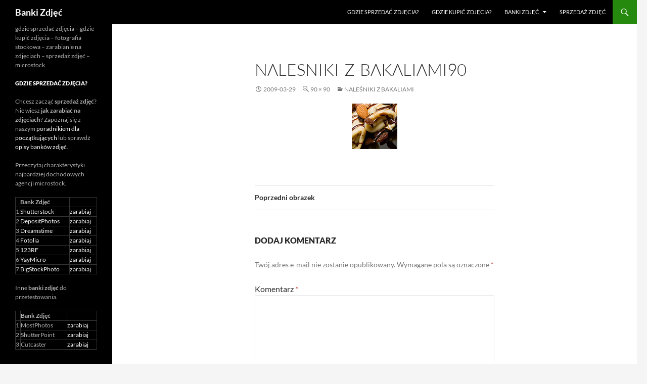

--- FILE ---
content_type: text/html; charset=UTF-8
request_url: http://www.banki-zdjec.pl/nalesniki-z-bakaliami.html/nalesniki-z-bakaliami90
body_size: 10121
content:
<!DOCTYPE html>
<html dir="ltr" lang="pl-PL" prefix="og: https://ogp.me/ns#">
<head>
	<meta charset="UTF-8">
	<meta name="viewport" content="width=device-width, initial-scale=1.0">
	<title>nalesniki-z-bakaliami90 | Banki Zdjęć</title>
	<link rel="profile" href="https://gmpg.org/xfn/11">
	<link rel="pingback" href="http://www.banki-zdjec.pl/xmlrpc.php">
	
		<!-- All in One SEO 4.9.1.1 - aioseo.com -->
	<meta name="robots" content="max-image-preview:large" />
	<meta name="author" content="Rafał"/>
	<meta name="keywords" content="microstock" />
	<link rel="canonical" href="http://www.banki-zdjec.pl/nalesniki-z-bakaliami.html/nalesniki-z-bakaliami90" />
	<meta name="generator" content="All in One SEO (AIOSEO) 4.9.1.1" />
		<meta property="og:locale" content="pl_PL" />
		<meta property="og:site_name" content="Banki Zdjęć | gdzie sprzedać zdjęcia - gdzie kupić zdjęcia - fotografia stockowa - zarabianie na zdjęciach - sprzedaż zdjęć - microstock" />
		<meta property="og:type" content="article" />
		<meta property="og:title" content="nalesniki-z-bakaliami90 | Banki Zdjęć" />
		<meta property="og:url" content="http://www.banki-zdjec.pl/nalesniki-z-bakaliami.html/nalesniki-z-bakaliami90" />
		<meta property="article:published_time" content="2009-03-29T18:33:39+00:00" />
		<meta property="article:modified_time" content="2009-03-29T18:33:39+00:00" />
		<meta name="twitter:card" content="summary" />
		<meta name="twitter:title" content="nalesniki-z-bakaliami90 | Banki Zdjęć" />
		<script type="application/ld+json" class="aioseo-schema">
			{"@context":"https:\/\/schema.org","@graph":[{"@type":"BreadcrumbList","@id":"http:\/\/www.banki-zdjec.pl\/nalesniki-z-bakaliami.html\/nalesniki-z-bakaliami90#breadcrumblist","itemListElement":[{"@type":"ListItem","@id":"http:\/\/www.banki-zdjec.pl#listItem","position":1,"name":"Home","item":"http:\/\/www.banki-zdjec.pl","nextItem":{"@type":"ListItem","@id":"http:\/\/www.banki-zdjec.pl\/nalesniki-z-bakaliami.html\/nalesniki-z-bakaliami90#listItem","name":"nalesniki-z-bakaliami90"}},{"@type":"ListItem","@id":"http:\/\/www.banki-zdjec.pl\/nalesniki-z-bakaliami.html\/nalesniki-z-bakaliami90#listItem","position":2,"name":"nalesniki-z-bakaliami90","previousItem":{"@type":"ListItem","@id":"http:\/\/www.banki-zdjec.pl#listItem","name":"Home"}}]},{"@type":"ItemPage","@id":"http:\/\/www.banki-zdjec.pl\/nalesniki-z-bakaliami.html\/nalesniki-z-bakaliami90#itempage","url":"http:\/\/www.banki-zdjec.pl\/nalesniki-z-bakaliami.html\/nalesniki-z-bakaliami90","name":"nalesniki-z-bakaliami90 | Banki Zdj\u0119\u0107","inLanguage":"pl-PL","isPartOf":{"@id":"http:\/\/www.banki-zdjec.pl\/#website"},"breadcrumb":{"@id":"http:\/\/www.banki-zdjec.pl\/nalesniki-z-bakaliami.html\/nalesniki-z-bakaliami90#breadcrumblist"},"author":{"@id":"http:\/\/www.banki-zdjec.pl\/author\/rafal#author"},"creator":{"@id":"http:\/\/www.banki-zdjec.pl\/author\/rafal#author"},"datePublished":"2009-03-29T19:33:39+02:00","dateModified":"2009-03-29T19:33:39+02:00"},{"@type":"Organization","@id":"http:\/\/www.banki-zdjec.pl\/#organization","name":"Banki Zdj\u0119\u0107","description":"gdzie sprzeda\u0107 zdj\u0119cia - gdzie kupi\u0107 zdj\u0119cia - fotografia stockowa - zarabianie na zdj\u0119ciach - sprzeda\u017c zdj\u0119\u0107 - microstock","url":"http:\/\/www.banki-zdjec.pl\/"},{"@type":"Person","@id":"http:\/\/www.banki-zdjec.pl\/author\/rafal#author","url":"http:\/\/www.banki-zdjec.pl\/author\/rafal","name":"Rafa\u0142","image":{"@type":"ImageObject","@id":"http:\/\/www.banki-zdjec.pl\/nalesniki-z-bakaliami.html\/nalesniki-z-bakaliami90#authorImage","url":"https:\/\/secure.gravatar.com\/avatar\/918cd120827039d7a9b49ddfa12b41e89ee80dadd82198d519a9bfaadc415337?s=96&d=mm&r=g","width":96,"height":96,"caption":"Rafa\u0142"}},{"@type":"WebSite","@id":"http:\/\/www.banki-zdjec.pl\/#website","url":"http:\/\/www.banki-zdjec.pl\/","name":"Banki Zdj\u0119\u0107","description":"gdzie sprzeda\u0107 zdj\u0119cia - gdzie kupi\u0107 zdj\u0119cia - fotografia stockowa - zarabianie na zdj\u0119ciach - sprzeda\u017c zdj\u0119\u0107 - microstock","inLanguage":"pl-PL","publisher":{"@id":"http:\/\/www.banki-zdjec.pl\/#organization"}}]}
		</script>
		<!-- All in One SEO -->

<link rel="alternate" type="application/rss+xml" title="Banki Zdjęć &raquo; Kanał z wpisami" href="http://www.banki-zdjec.pl/feed" />
<link rel="alternate" type="application/rss+xml" title="Banki Zdjęć &raquo; Kanał z komentarzami" href="http://www.banki-zdjec.pl/comments/feed" />
<link rel="alternate" type="application/rss+xml" title="Banki Zdjęć &raquo; nalesniki-z-bakaliami90 Kanał z komentarzami" href="http://www.banki-zdjec.pl/nalesniki-z-bakaliami.html/nalesniki-z-bakaliami90/feed" />
<link rel="alternate" title="oEmbed (JSON)" type="application/json+oembed" href="http://www.banki-zdjec.pl/wp-json/oembed/1.0/embed?url=http%3A%2F%2Fwww.banki-zdjec.pl%2Fnalesniki-z-bakaliami.html%2Fnalesniki-z-bakaliami90" />
<link rel="alternate" title="oEmbed (XML)" type="text/xml+oembed" href="http://www.banki-zdjec.pl/wp-json/oembed/1.0/embed?url=http%3A%2F%2Fwww.banki-zdjec.pl%2Fnalesniki-z-bakaliami.html%2Fnalesniki-z-bakaliami90&#038;format=xml" />
<style id='wp-img-auto-sizes-contain-inline-css'>
img:is([sizes=auto i],[sizes^="auto," i]){contain-intrinsic-size:3000px 1500px}
/*# sourceURL=wp-img-auto-sizes-contain-inline-css */
</style>
<style id='wp-emoji-styles-inline-css'>

	img.wp-smiley, img.emoji {
		display: inline !important;
		border: none !important;
		box-shadow: none !important;
		height: 1em !important;
		width: 1em !important;
		margin: 0 0.07em !important;
		vertical-align: -0.1em !important;
		background: none !important;
		padding: 0 !important;
	}
/*# sourceURL=wp-emoji-styles-inline-css */
</style>
<style id='wp-block-library-inline-css'>
:root{--wp-block-synced-color:#7a00df;--wp-block-synced-color--rgb:122,0,223;--wp-bound-block-color:var(--wp-block-synced-color);--wp-editor-canvas-background:#ddd;--wp-admin-theme-color:#007cba;--wp-admin-theme-color--rgb:0,124,186;--wp-admin-theme-color-darker-10:#006ba1;--wp-admin-theme-color-darker-10--rgb:0,107,160.5;--wp-admin-theme-color-darker-20:#005a87;--wp-admin-theme-color-darker-20--rgb:0,90,135;--wp-admin-border-width-focus:2px}@media (min-resolution:192dpi){:root{--wp-admin-border-width-focus:1.5px}}.wp-element-button{cursor:pointer}:root .has-very-light-gray-background-color{background-color:#eee}:root .has-very-dark-gray-background-color{background-color:#313131}:root .has-very-light-gray-color{color:#eee}:root .has-very-dark-gray-color{color:#313131}:root .has-vivid-green-cyan-to-vivid-cyan-blue-gradient-background{background:linear-gradient(135deg,#00d084,#0693e3)}:root .has-purple-crush-gradient-background{background:linear-gradient(135deg,#34e2e4,#4721fb 50%,#ab1dfe)}:root .has-hazy-dawn-gradient-background{background:linear-gradient(135deg,#faaca8,#dad0ec)}:root .has-subdued-olive-gradient-background{background:linear-gradient(135deg,#fafae1,#67a671)}:root .has-atomic-cream-gradient-background{background:linear-gradient(135deg,#fdd79a,#004a59)}:root .has-nightshade-gradient-background{background:linear-gradient(135deg,#330968,#31cdcf)}:root .has-midnight-gradient-background{background:linear-gradient(135deg,#020381,#2874fc)}:root{--wp--preset--font-size--normal:16px;--wp--preset--font-size--huge:42px}.has-regular-font-size{font-size:1em}.has-larger-font-size{font-size:2.625em}.has-normal-font-size{font-size:var(--wp--preset--font-size--normal)}.has-huge-font-size{font-size:var(--wp--preset--font-size--huge)}.has-text-align-center{text-align:center}.has-text-align-left{text-align:left}.has-text-align-right{text-align:right}.has-fit-text{white-space:nowrap!important}#end-resizable-editor-section{display:none}.aligncenter{clear:both}.items-justified-left{justify-content:flex-start}.items-justified-center{justify-content:center}.items-justified-right{justify-content:flex-end}.items-justified-space-between{justify-content:space-between}.screen-reader-text{border:0;clip-path:inset(50%);height:1px;margin:-1px;overflow:hidden;padding:0;position:absolute;width:1px;word-wrap:normal!important}.screen-reader-text:focus{background-color:#ddd;clip-path:none;color:#444;display:block;font-size:1em;height:auto;left:5px;line-height:normal;padding:15px 23px 14px;text-decoration:none;top:5px;width:auto;z-index:100000}html :where(.has-border-color){border-style:solid}html :where([style*=border-top-color]){border-top-style:solid}html :where([style*=border-right-color]){border-right-style:solid}html :where([style*=border-bottom-color]){border-bottom-style:solid}html :where([style*=border-left-color]){border-left-style:solid}html :where([style*=border-width]){border-style:solid}html :where([style*=border-top-width]){border-top-style:solid}html :where([style*=border-right-width]){border-right-style:solid}html :where([style*=border-bottom-width]){border-bottom-style:solid}html :where([style*=border-left-width]){border-left-style:solid}html :where(img[class*=wp-image-]){height:auto;max-width:100%}:where(figure){margin:0 0 1em}html :where(.is-position-sticky){--wp-admin--admin-bar--position-offset:var(--wp-admin--admin-bar--height,0px)}@media screen and (max-width:600px){html :where(.is-position-sticky){--wp-admin--admin-bar--position-offset:0px}}

/*# sourceURL=wp-block-library-inline-css */
</style><style id='global-styles-inline-css'>
:root{--wp--preset--aspect-ratio--square: 1;--wp--preset--aspect-ratio--4-3: 4/3;--wp--preset--aspect-ratio--3-4: 3/4;--wp--preset--aspect-ratio--3-2: 3/2;--wp--preset--aspect-ratio--2-3: 2/3;--wp--preset--aspect-ratio--16-9: 16/9;--wp--preset--aspect-ratio--9-16: 9/16;--wp--preset--color--black: #000;--wp--preset--color--cyan-bluish-gray: #abb8c3;--wp--preset--color--white: #fff;--wp--preset--color--pale-pink: #f78da7;--wp--preset--color--vivid-red: #cf2e2e;--wp--preset--color--luminous-vivid-orange: #ff6900;--wp--preset--color--luminous-vivid-amber: #fcb900;--wp--preset--color--light-green-cyan: #7bdcb5;--wp--preset--color--vivid-green-cyan: #00d084;--wp--preset--color--pale-cyan-blue: #8ed1fc;--wp--preset--color--vivid-cyan-blue: #0693e3;--wp--preset--color--vivid-purple: #9b51e0;--wp--preset--color--green: #24890d;--wp--preset--color--dark-gray: #2b2b2b;--wp--preset--color--medium-gray: #767676;--wp--preset--color--light-gray: #f5f5f5;--wp--preset--gradient--vivid-cyan-blue-to-vivid-purple: linear-gradient(135deg,rgb(6,147,227) 0%,rgb(155,81,224) 100%);--wp--preset--gradient--light-green-cyan-to-vivid-green-cyan: linear-gradient(135deg,rgb(122,220,180) 0%,rgb(0,208,130) 100%);--wp--preset--gradient--luminous-vivid-amber-to-luminous-vivid-orange: linear-gradient(135deg,rgb(252,185,0) 0%,rgb(255,105,0) 100%);--wp--preset--gradient--luminous-vivid-orange-to-vivid-red: linear-gradient(135deg,rgb(255,105,0) 0%,rgb(207,46,46) 100%);--wp--preset--gradient--very-light-gray-to-cyan-bluish-gray: linear-gradient(135deg,rgb(238,238,238) 0%,rgb(169,184,195) 100%);--wp--preset--gradient--cool-to-warm-spectrum: linear-gradient(135deg,rgb(74,234,220) 0%,rgb(151,120,209) 20%,rgb(207,42,186) 40%,rgb(238,44,130) 60%,rgb(251,105,98) 80%,rgb(254,248,76) 100%);--wp--preset--gradient--blush-light-purple: linear-gradient(135deg,rgb(255,206,236) 0%,rgb(152,150,240) 100%);--wp--preset--gradient--blush-bordeaux: linear-gradient(135deg,rgb(254,205,165) 0%,rgb(254,45,45) 50%,rgb(107,0,62) 100%);--wp--preset--gradient--luminous-dusk: linear-gradient(135deg,rgb(255,203,112) 0%,rgb(199,81,192) 50%,rgb(65,88,208) 100%);--wp--preset--gradient--pale-ocean: linear-gradient(135deg,rgb(255,245,203) 0%,rgb(182,227,212) 50%,rgb(51,167,181) 100%);--wp--preset--gradient--electric-grass: linear-gradient(135deg,rgb(202,248,128) 0%,rgb(113,206,126) 100%);--wp--preset--gradient--midnight: linear-gradient(135deg,rgb(2,3,129) 0%,rgb(40,116,252) 100%);--wp--preset--font-size--small: 13px;--wp--preset--font-size--medium: 20px;--wp--preset--font-size--large: 36px;--wp--preset--font-size--x-large: 42px;--wp--preset--spacing--20: 0.44rem;--wp--preset--spacing--30: 0.67rem;--wp--preset--spacing--40: 1rem;--wp--preset--spacing--50: 1.5rem;--wp--preset--spacing--60: 2.25rem;--wp--preset--spacing--70: 3.38rem;--wp--preset--spacing--80: 5.06rem;--wp--preset--shadow--natural: 6px 6px 9px rgba(0, 0, 0, 0.2);--wp--preset--shadow--deep: 12px 12px 50px rgba(0, 0, 0, 0.4);--wp--preset--shadow--sharp: 6px 6px 0px rgba(0, 0, 0, 0.2);--wp--preset--shadow--outlined: 6px 6px 0px -3px rgb(255, 255, 255), 6px 6px rgb(0, 0, 0);--wp--preset--shadow--crisp: 6px 6px 0px rgb(0, 0, 0);}:where(.is-layout-flex){gap: 0.5em;}:where(.is-layout-grid){gap: 0.5em;}body .is-layout-flex{display: flex;}.is-layout-flex{flex-wrap: wrap;align-items: center;}.is-layout-flex > :is(*, div){margin: 0;}body .is-layout-grid{display: grid;}.is-layout-grid > :is(*, div){margin: 0;}:where(.wp-block-columns.is-layout-flex){gap: 2em;}:where(.wp-block-columns.is-layout-grid){gap: 2em;}:where(.wp-block-post-template.is-layout-flex){gap: 1.25em;}:where(.wp-block-post-template.is-layout-grid){gap: 1.25em;}.has-black-color{color: var(--wp--preset--color--black) !important;}.has-cyan-bluish-gray-color{color: var(--wp--preset--color--cyan-bluish-gray) !important;}.has-white-color{color: var(--wp--preset--color--white) !important;}.has-pale-pink-color{color: var(--wp--preset--color--pale-pink) !important;}.has-vivid-red-color{color: var(--wp--preset--color--vivid-red) !important;}.has-luminous-vivid-orange-color{color: var(--wp--preset--color--luminous-vivid-orange) !important;}.has-luminous-vivid-amber-color{color: var(--wp--preset--color--luminous-vivid-amber) !important;}.has-light-green-cyan-color{color: var(--wp--preset--color--light-green-cyan) !important;}.has-vivid-green-cyan-color{color: var(--wp--preset--color--vivid-green-cyan) !important;}.has-pale-cyan-blue-color{color: var(--wp--preset--color--pale-cyan-blue) !important;}.has-vivid-cyan-blue-color{color: var(--wp--preset--color--vivid-cyan-blue) !important;}.has-vivid-purple-color{color: var(--wp--preset--color--vivid-purple) !important;}.has-black-background-color{background-color: var(--wp--preset--color--black) !important;}.has-cyan-bluish-gray-background-color{background-color: var(--wp--preset--color--cyan-bluish-gray) !important;}.has-white-background-color{background-color: var(--wp--preset--color--white) !important;}.has-pale-pink-background-color{background-color: var(--wp--preset--color--pale-pink) !important;}.has-vivid-red-background-color{background-color: var(--wp--preset--color--vivid-red) !important;}.has-luminous-vivid-orange-background-color{background-color: var(--wp--preset--color--luminous-vivid-orange) !important;}.has-luminous-vivid-amber-background-color{background-color: var(--wp--preset--color--luminous-vivid-amber) !important;}.has-light-green-cyan-background-color{background-color: var(--wp--preset--color--light-green-cyan) !important;}.has-vivid-green-cyan-background-color{background-color: var(--wp--preset--color--vivid-green-cyan) !important;}.has-pale-cyan-blue-background-color{background-color: var(--wp--preset--color--pale-cyan-blue) !important;}.has-vivid-cyan-blue-background-color{background-color: var(--wp--preset--color--vivid-cyan-blue) !important;}.has-vivid-purple-background-color{background-color: var(--wp--preset--color--vivid-purple) !important;}.has-black-border-color{border-color: var(--wp--preset--color--black) !important;}.has-cyan-bluish-gray-border-color{border-color: var(--wp--preset--color--cyan-bluish-gray) !important;}.has-white-border-color{border-color: var(--wp--preset--color--white) !important;}.has-pale-pink-border-color{border-color: var(--wp--preset--color--pale-pink) !important;}.has-vivid-red-border-color{border-color: var(--wp--preset--color--vivid-red) !important;}.has-luminous-vivid-orange-border-color{border-color: var(--wp--preset--color--luminous-vivid-orange) !important;}.has-luminous-vivid-amber-border-color{border-color: var(--wp--preset--color--luminous-vivid-amber) !important;}.has-light-green-cyan-border-color{border-color: var(--wp--preset--color--light-green-cyan) !important;}.has-vivid-green-cyan-border-color{border-color: var(--wp--preset--color--vivid-green-cyan) !important;}.has-pale-cyan-blue-border-color{border-color: var(--wp--preset--color--pale-cyan-blue) !important;}.has-vivid-cyan-blue-border-color{border-color: var(--wp--preset--color--vivid-cyan-blue) !important;}.has-vivid-purple-border-color{border-color: var(--wp--preset--color--vivid-purple) !important;}.has-vivid-cyan-blue-to-vivid-purple-gradient-background{background: var(--wp--preset--gradient--vivid-cyan-blue-to-vivid-purple) !important;}.has-light-green-cyan-to-vivid-green-cyan-gradient-background{background: var(--wp--preset--gradient--light-green-cyan-to-vivid-green-cyan) !important;}.has-luminous-vivid-amber-to-luminous-vivid-orange-gradient-background{background: var(--wp--preset--gradient--luminous-vivid-amber-to-luminous-vivid-orange) !important;}.has-luminous-vivid-orange-to-vivid-red-gradient-background{background: var(--wp--preset--gradient--luminous-vivid-orange-to-vivid-red) !important;}.has-very-light-gray-to-cyan-bluish-gray-gradient-background{background: var(--wp--preset--gradient--very-light-gray-to-cyan-bluish-gray) !important;}.has-cool-to-warm-spectrum-gradient-background{background: var(--wp--preset--gradient--cool-to-warm-spectrum) !important;}.has-blush-light-purple-gradient-background{background: var(--wp--preset--gradient--blush-light-purple) !important;}.has-blush-bordeaux-gradient-background{background: var(--wp--preset--gradient--blush-bordeaux) !important;}.has-luminous-dusk-gradient-background{background: var(--wp--preset--gradient--luminous-dusk) !important;}.has-pale-ocean-gradient-background{background: var(--wp--preset--gradient--pale-ocean) !important;}.has-electric-grass-gradient-background{background: var(--wp--preset--gradient--electric-grass) !important;}.has-midnight-gradient-background{background: var(--wp--preset--gradient--midnight) !important;}.has-small-font-size{font-size: var(--wp--preset--font-size--small) !important;}.has-medium-font-size{font-size: var(--wp--preset--font-size--medium) !important;}.has-large-font-size{font-size: var(--wp--preset--font-size--large) !important;}.has-x-large-font-size{font-size: var(--wp--preset--font-size--x-large) !important;}
/*# sourceURL=global-styles-inline-css */
</style>

<style id='classic-theme-styles-inline-css'>
/*! This file is auto-generated */
.wp-block-button__link{color:#fff;background-color:#32373c;border-radius:9999px;box-shadow:none;text-decoration:none;padding:calc(.667em + 2px) calc(1.333em + 2px);font-size:1.125em}.wp-block-file__button{background:#32373c;color:#fff;text-decoration:none}
/*# sourceURL=/wp-includes/css/classic-themes.min.css */
</style>
<link rel='stylesheet' id='contact-form-7-css' href='http://www.banki-zdjec.pl/wp-content/plugins/contact-form-7/includes/css/styles.css?ver=6.1.4' media='all' />
<link rel='stylesheet' id='twentyfourteen-lato-css' href='http://www.banki-zdjec.pl/wp-content/themes/twentyfourteen/fonts/font-lato.css?ver=20230328' media='all' />
<link rel='stylesheet' id='genericons-css' href='http://www.banki-zdjec.pl/wp-content/themes/twentyfourteen/genericons/genericons.css?ver=20251101' media='all' />
<link rel='stylesheet' id='twentyfourteen-style-css' href='http://www.banki-zdjec.pl/wp-content/themes/twentyfourteen/style.css?ver=20251202' media='all' />
<link rel='stylesheet' id='twentyfourteen-block-style-css' href='http://www.banki-zdjec.pl/wp-content/themes/twentyfourteen/css/blocks.css?ver=20250715' media='all' />
<script src="http://www.banki-zdjec.pl/wp-includes/js/jquery/jquery.min.js?ver=3.7.1" id="jquery-core-js"></script>
<script src="http://www.banki-zdjec.pl/wp-includes/js/jquery/jquery-migrate.min.js?ver=3.4.1" id="jquery-migrate-js"></script>
<script src="http://www.banki-zdjec.pl/wp-content/themes/twentyfourteen/js/keyboard-image-navigation.js?ver=20150120" id="twentyfourteen-keyboard-image-navigation-js"></script>
<script src="http://www.banki-zdjec.pl/wp-content/themes/twentyfourteen/js/functions.js?ver=20250729" id="twentyfourteen-script-js" defer data-wp-strategy="defer"></script>
<link rel="https://api.w.org/" href="http://www.banki-zdjec.pl/wp-json/" /><link rel="alternate" title="JSON" type="application/json" href="http://www.banki-zdjec.pl/wp-json/wp/v2/media/1406" /><link rel="EditURI" type="application/rsd+xml" title="RSD" href="http://www.banki-zdjec.pl/xmlrpc.php?rsd" />
<meta name="generator" content="WordPress 6.9" />
<link rel='shortlink' href='http://www.banki-zdjec.pl/?p=1406' />
</head>

<body class="attachment wp-singular attachment-template-default single single-attachment postid-1406 attachmentid-1406 attachment-jpeg wp-embed-responsive wp-theme-twentyfourteen group-blog masthead-fixed full-width singular">
<a class="screen-reader-text skip-link" href="#content">
	Przejdź do treści</a>
<div id="page" class="hfeed site">
		
	<header id="masthead" class="site-header">
		<div class="header-main">
							<h1 class="site-title"><a href="http://www.banki-zdjec.pl/" rel="home" >Banki Zdjęć</a></h1>
			
			<div class="search-toggle">
				<a href="#search-container" class="screen-reader-text" aria-expanded="false" aria-controls="search-container">
					Szukaj				</a>
			</div>

			<nav id="primary-navigation" class="site-navigation primary-navigation">
				<button class="menu-toggle">Menu główne</button>
				<div class="menu-top-container"><ul id="primary-menu" class="nav-menu"><li id="menu-item-2908" class="menu-item menu-item-type-custom menu-item-object-custom menu-item-2908"><a href="http://www.banki-zdjec.pl/jak-zaczac-sprzedaz-fotografii-w-bankach-zdjec.html">Gdzie sprzedać zdjęcia?</a></li>
<li id="menu-item-2909" class="menu-item menu-item-type-custom menu-item-object-custom menu-item-2909"><a href="http://www.banki-zdjec.pl/gdzie-kupic-najlepsze-zdjecia.html">Gdzie kupić zdjęcia?</a></li>
<li id="menu-item-2913" class="menu-item menu-item-type-custom menu-item-object-custom menu-item-has-children menu-item-2913"><a href="http://www.banki-zdjec.pl/tag/opisy-bankow-zdjec">Banki Zdjęć</a>
<ul class="sub-menu">
	<li id="menu-item-2930" class="menu-item menu-item-type-custom menu-item-object-custom menu-item-2930"><a href="http://www.banki-zdjec.pl/shutterstock.html">Shutterstock</a></li>
	<li id="menu-item-2931" class="menu-item menu-item-type-custom menu-item-object-custom menu-item-2931"><a href="http://www.banki-zdjec.pl/depositphotos.html">Depositphotos</a></li>
	<li id="menu-item-2932" class="menu-item menu-item-type-custom menu-item-object-custom menu-item-2932"><a href="http://www.banki-zdjec.pl/dreamstime-jeden-z-trzech.html">Dreamstime</a></li>
	<li id="menu-item-2933" class="menu-item menu-item-type-custom menu-item-object-custom menu-item-2933"><a href="http://www.banki-zdjec.pl/fotolia-na-poczatek.html">Fotolia</a></li>
	<li id="menu-item-2934" class="menu-item menu-item-type-custom menu-item-object-custom menu-item-2934"><a href="http://www.banki-zdjec.pl/istockphoto-najciekawszy-serwis.html">iStockphoto</a></li>
</ul>
</li>
<li id="menu-item-2911" class="menu-item menu-item-type-post_type menu-item-object-page menu-item-2911"><a href="http://www.banki-zdjec.pl/sprzedaz-zdjec">Sprzedaż zdjęć</a></li>
</ul></div>			</nav>
		</div>

		<div id="search-container" class="search-box-wrapper hide">
			<div class="search-box">
				<form role="search" method="get" class="search-form" action="http://www.banki-zdjec.pl/">
				<label>
					<span class="screen-reader-text">Szukaj:</span>
					<input type="search" class="search-field" placeholder="Szukaj &hellip;" value="" name="s" />
				</label>
				<input type="submit" class="search-submit" value="Szukaj" />
			</form>			</div>
		</div>
	</header><!-- #masthead -->

	<div id="main" class="site-main">

	<section id="primary" class="content-area image-attachment">
		<div id="content" class="site-content" role="main">

			<article id="post-1406" class="post-1406 attachment type-attachment status-inherit hentry">
			<header class="entry-header">
				<h1 class="entry-title">nalesniki-z-bakaliami90</h1>
				<div class="entry-meta">

					<span class="entry-date"><time class="entry-date" datetime="2009-03-29T19:33:39+02:00">2009-03-29</time></span>

					<span class="full-size-link"><a href="http://www.banki-zdjec.pl/wp-content/uploads/2009/03/nalesniki-z-bakaliami90.jpg">90 &times; 90</a></span>

					<span class="parent-post-link"><a href="http://www.banki-zdjec.pl/nalesniki-z-bakaliami.html" rel="gallery">Naleśniki z bakaliami</a></span>
									</div><!-- .entry-meta -->
			</header><!-- .entry-header -->

			<div class="entry-content">
				<div class="entry-attachment">
					<div class="attachment">
						<a href="http://www.banki-zdjec.pl/nalesniki-z-bakaliami.html/nalesniki-z-bakaliami" rel="attachment"><img width="90" height="90" src="http://www.banki-zdjec.pl/wp-content/uploads/2009/03/nalesniki-z-bakaliami90.jpg" class="attachment-810x810 size-810x810" alt="" decoding="async" /></a>					</div><!-- .attachment -->

									</div><!-- .entry-attachment -->

								</div><!-- .entry-content -->
			</article><!-- #post-1406 -->

			<nav id="image-navigation" class="navigation image-navigation">
				<div class="nav-links">
				<a href='http://www.banki-zdjec.pl/nalesniki-z-bakaliami.html/nalesniki-z-bakaliami'><div class="previous-image">Poprzedni obrazek</div></a>								</div><!-- .nav-links -->
			</nav><!-- #image-navigation -->

			
<div id="comments" class="comments-area">

	
		<div id="respond" class="comment-respond">
		<h3 id="reply-title" class="comment-reply-title">Dodaj komentarz</h3><form action="http://www.banki-zdjec.pl/wp-comments-post.php" method="post" id="commentform" class="comment-form"><p class="comment-notes"><span id="email-notes">Twój adres e-mail nie zostanie opublikowany.</span> <span class="required-field-message">Wymagane pola są oznaczone <span class="required">*</span></span></p><p class="comment-form-comment"><label for="comment">Komentarz <span class="required">*</span></label> <textarea id="comment" name="comment" cols="45" rows="8" maxlength="65525" required></textarea></p><p class="comment-form-author"><label for="author">Nazwa <span class="required">*</span></label> <input id="author" name="author" type="text" value="" size="30" maxlength="245" autocomplete="name" required /></p>
<p class="comment-form-email"><label for="email">Adres e-mail <span class="required">*</span></label> <input id="email" name="email" type="email" value="" size="30" maxlength="100" aria-describedby="email-notes" autocomplete="email" required /></p>
<p class="comment-form-url"><label for="url">Witryna internetowa</label> <input id="url" name="url" type="url" value="" size="30" maxlength="200" autocomplete="url" /></p>
<p class="form-submit"><input name="submit" type="submit" id="submit" class="submit" value="Komentarz wpisu" /> <input type='hidden' name='comment_post_ID' value='1406' id='comment_post_ID' />
<input type='hidden' name='comment_parent' id='comment_parent' value='0' />
</p><p style="display: none;"><input type="hidden" id="akismet_comment_nonce" name="akismet_comment_nonce" value="4f8f48cb2b" /></p><p style="display: none !important;" class="akismet-fields-container" data-prefix="ak_"><label>&#916;<textarea name="ak_hp_textarea" cols="45" rows="8" maxlength="100"></textarea></label><input type="hidden" id="ak_js_1" name="ak_js" value="147"/><script>document.getElementById( "ak_js_1" ).setAttribute( "value", ( new Date() ).getTime() );</script></p></form>	</div><!-- #respond -->
	
</div><!-- #comments -->

		
		</div><!-- #content -->
	</section><!-- #primary -->

<div id="secondary">
		<h2 class="site-description">gdzie sprzedać zdjęcia &#8211; gdzie kupić zdjęcia &#8211; fotografia stockowa &#8211; zarabianie na zdjęciach &#8211; sprzedaż zdjęć &#8211; microstock</h2>
	
	
		<div id="primary-sidebar" class="primary-sidebar widget-area" role="complementary">
		<aside id="text-9" class="widget widget_text"><h1 class="widget-title">Gdzie sprzedać zdjęcia?</h1>			<div class="textwidget">					<p>Chcesz zacząć <strong>sprzedaż zdjęć</strong>? Nie wiesz <strong>jak zarabiać na zdjęciach</strong>? Zapoznaj się z naszym <a href="/jak-zaczac-sprzedaz-fotografii-w-bankach-zdjec.html" title="gdzie sprzedać zdjęcia">poradnikiem dla początkujących</a> lub sprawdź <a href="/tag/opisy-bankow-zdjec" title="opisy banków zdjęć">opisy banków zdjęć</a>.</p>
					<p>Przeczytaj charakterystyki najbardziej dochodowych agencji <stropng>microstock</stropng>.</p>
    				
    				<table class="table table-striped">
    				<thead>
    					<th>&nbsp;</th>
    					<th>Bank Zdjęć</th>
    					<th>&nbsp;</th>
    				</thead>
    				<tbody>
    					<tr>
    						<td>1</td>
    						<td><a class="lshutterstock" href="/shutterstock-najlepszy-bank-zdjec.html" title="Shutterstock - prawdopodobnie najlepszy bank zdjęć">Shutterstock</a></td>
    						<td><a target="_blank" href="/go/shutterstock.html" class="btn btn-mini">zarabiaj <i class="icon-share-alt"></i></a></td>
    					</tr>
    					<tr>
    						<td>2</td>
    						<td><a class="ldepositphotos" href="/depositphotos.html" title="depositphotos">DepositPhotos</a></td>
    						<td><a target="_blank" href="/go/depositphotos.html" class="btn btn-mini">zarabiaj <i class="icon-share-alt"></i></a></td>
    					</tr>
    					<tr>
    						<td>3</td>
    						<td><a class="ldreamstime" href="/dreamstime-jeden-z-trzech.html" title="Dreamstime - bank zdjęć">Dreamstime</a></td>
    						<td><a target="_blank" href="/go/dreamstime.html" class="btn btn-mini">zarabiaj <i class="icon-share-alt"></i></a></td>
    					</tr>
    					<tr>
    						<td>4</td>
    						<td><a class="lfotolia" href="/fotolia-na-poczatek.html" title="Fotolia - bank zdjęć na początek">Fotolia</a></td>
    						<td><a target="_blank" href="/go/fotolia.html" class="btn btn-mini">zarabiaj <i class="icon-share-alt"></i></a></td>
    					</tr>
    					<tr>
    						<td>5</td>
    						<td><a class="l123rf" href="/123-royalty-free.html" title="123RF - tanie zdjęcia bank zdjęć">123RF</a></td>
    						<td><a target="_blank" href="/go/123rf.html" class="btn btn-mini">zarabiaj <i class="icon-share-alt"></i></a></td>
    					</tr>
    					<tr>
    						<td>6</td>
    						<td><a class="lyaymicro" href="/yay-micro-w-czerwcu-rusza-nowy-bank-zdjec.html" title="Yay Micro - bank zdjęć">YayMicro</a></td>
    						<td><a target="_blank" href="/go/yaymicro.html" class="btn btn-mini">zarabiaj <i class="icon-share-alt"></i></a></td>
    					</tr>
    					<tr>
    						<td>7</td>
    						<td><a class="lbigstockphoto" href="/bigstockphoto.html" title="BigStockPhoto - bank zdjęć">BigStockPhoto</a></td>
    						<td><a target="_blank" href="/go/bigstockphoto.html" class="btn btn-mini">zarabiaj <i class="icon-share-alt"></i></a></td>
    					</tr>
    				</tbody>
    				</table>				
					<p>Inne <strong>banki zdjęć</strong> do przetestowania.</p>
    				<table class="table table-striped">
    				<thead>
    					<th>&nbsp;</th>
    					<th>Bank Zdjęć</th>
    					<th>&nbsp;</th>
    				</thead>
    				<tbody>
    					<tr>
    						<td>1</td>
    						<td>MostPhotos</td>
    						<td><a target="_blank" href="/go/mostphotos.html" class="btn btn-mini">zarabiaj <i class="icon-share-alt"></i></a></td>
    					</tr>
    					<tr>
    						<td>2</td>
    						<td>ShutterPoint</td>
    						<td><a target="_blank" href="/go/shutterpoint.html" class="btn btn-mini">zarabiaj <i class="icon-share-alt"></i></a></td>
    					</tr>
    					<tr>
    						<td>3</td>
    						<td>Cutcaster</td>
    						<td><a target="_blank" href="/go/cutcaster.html" class="btn btn-mini">zarabiaj <i class="icon-share-alt"></i></a></td>
    					</tr>
    				</tbody>
    				</table>	</div>
		</aside><aside id="text-10" class="widget widget_text"><h1 class="widget-title">Gdzie kupić zdjęcia?</h1>			<div class="textwidget"><p>Jeśli nie wiesz <a href="/gdzie-kupic-najlepsze-zdjecia.html" title="gdzie kupić zdjęcia">gdzie kupić zdjęcia</a> to zapoznaj się z naszym <a href="/gdzie-kupic-najlepsze-zdjecia.html" title="sprzedaż tanich zdjęć">poradnikiem dla kupujących</a>, możesz też na bieżąco śledzić promocje w specjalnym dziale <a href="/category/wiadomosci/dla-kupujacych" title="dla kupujących zdjęcia">Dla kupujących</a>.</p>
					<p>Tutaj kupisz zdjęcia do projektów.</p>
    				<table class="table table-striped">
    				<thead>
    					<th>#</th>
    					<th>Bank Zdjęć</th>
    					<th>&nbsp;</th>
    				</thead>
    				<tbody>
    					<tr>
    						<td>1</td>
    						<td><a class="lshutterstock" href="/shutterstock-najlepszy-bank-zdjec.html" title="Shutterstock - prawdopodobnie najlepszy bank zdjęć">Shutterstock</a></td>
    						<td><a target="_blank" href="/sprzedaz/shutterstock.html" class="btn btn-mini">kup zdjęcia <i class="icon-shopping-cart"></i></a></td>
    					</tr>
    					<tr>
    						<td>2</td>
    						<td><a class="listockphoto" title="iStockphoto - najciekawszy bank zdjęć" href="/istockphoto-najciekawszy-serwis.html">iStockphoto</a></td>
    						<td><a target="_blank" href="/go/istockphoto.html" class="btn btn-mini">kup zdjęcia <i class="icon-shopping-cart"></i></a></td>
    					</tr>
    				</tbody>
    				</table>	</div>
		</aside>	</div><!-- #primary-sidebar -->
	</div><!-- #secondary -->

		</div><!-- #main -->

		<footer id="colophon" class="site-footer">

			
			<div class="site-info">
												<a href="https://pl.wordpress.org/" class="imprint">
					Dumnie wspierane przez WordPress				</a>
			</div><!-- .site-info -->
		</footer><!-- #colophon -->
	</div><!-- #page -->

	<script type="speculationrules">
{"prefetch":[{"source":"document","where":{"and":[{"href_matches":"/*"},{"not":{"href_matches":["/wp-*.php","/wp-admin/*","/wp-content/uploads/*","/wp-content/*","/wp-content/plugins/*","/wp-content/themes/twentyfourteen/*","/*\\?(.+)"]}},{"not":{"selector_matches":"a[rel~=\"nofollow\"]"}},{"not":{"selector_matches":".no-prefetch, .no-prefetch a"}}]},"eagerness":"conservative"}]}
</script>
<script type="module" src="http://www.banki-zdjec.pl/wp-content/plugins/all-in-one-seo-pack/dist/Lite/assets/table-of-contents.95d0dfce.js?ver=4.9.1.1" id="aioseo/js/src/vue/standalone/blocks/table-of-contents/frontend.js-js"></script>
<script src="http://www.banki-zdjec.pl/wp-includes/js/dist/hooks.min.js?ver=dd5603f07f9220ed27f1" id="wp-hooks-js"></script>
<script src="http://www.banki-zdjec.pl/wp-includes/js/dist/i18n.min.js?ver=c26c3dc7bed366793375" id="wp-i18n-js"></script>
<script id="wp-i18n-js-after">
wp.i18n.setLocaleData( { 'text direction\u0004ltr': [ 'ltr' ] } );
//# sourceURL=wp-i18n-js-after
</script>
<script src="http://www.banki-zdjec.pl/wp-content/plugins/contact-form-7/includes/swv/js/index.js?ver=6.1.4" id="swv-js"></script>
<script id="contact-form-7-js-translations">
( function( domain, translations ) {
	var localeData = translations.locale_data[ domain ] || translations.locale_data.messages;
	localeData[""].domain = domain;
	wp.i18n.setLocaleData( localeData, domain );
} )( "contact-form-7", {"translation-revision-date":"2025-10-29 10:26:34+0000","generator":"GlotPress\/4.0.3","domain":"messages","locale_data":{"messages":{"":{"domain":"messages","plural-forms":"nplurals=3; plural=(n == 1) ? 0 : ((n % 10 >= 2 && n % 10 <= 4 && (n % 100 < 12 || n % 100 > 14)) ? 1 : 2);","lang":"pl"},"This contact form is placed in the wrong place.":["Ten formularz kontaktowy zosta\u0142 umieszczony w niew\u0142a\u015bciwym miejscu."],"Error:":["B\u0142\u0105d:"]}},"comment":{"reference":"includes\/js\/index.js"}} );
//# sourceURL=contact-form-7-js-translations
</script>
<script id="contact-form-7-js-before">
var wpcf7 = {
    "api": {
        "root": "http:\/\/www.banki-zdjec.pl\/wp-json\/",
        "namespace": "contact-form-7\/v1"
    },
    "cached": 1
};
//# sourceURL=contact-form-7-js-before
</script>
<script src="http://www.banki-zdjec.pl/wp-content/plugins/contact-form-7/includes/js/index.js?ver=6.1.4" id="contact-form-7-js"></script>
<script id="wp-postviews-cache-js-extra">
var viewsCacheL10n = {"admin_ajax_url":"http://www.banki-zdjec.pl/wp-admin/admin-ajax.php","nonce":"4ff32014bb","post_id":"1406"};
//# sourceURL=wp-postviews-cache-js-extra
</script>
<script src="http://www.banki-zdjec.pl/wp-content/plugins/wp-postviews/postviews-cache.js?ver=1.78" id="wp-postviews-cache-js"></script>
<script defer src="http://www.banki-zdjec.pl/wp-content/plugins/akismet/_inc/akismet-frontend.js?ver=1764860056" id="akismet-frontend-js"></script>
<script id="wp-emoji-settings" type="application/json">
{"baseUrl":"https://s.w.org/images/core/emoji/17.0.2/72x72/","ext":".png","svgUrl":"https://s.w.org/images/core/emoji/17.0.2/svg/","svgExt":".svg","source":{"concatemoji":"http://www.banki-zdjec.pl/wp-includes/js/wp-emoji-release.min.js?ver=6.9"}}
</script>
<script type="module">
/*! This file is auto-generated */
const a=JSON.parse(document.getElementById("wp-emoji-settings").textContent),o=(window._wpemojiSettings=a,"wpEmojiSettingsSupports"),s=["flag","emoji"];function i(e){try{var t={supportTests:e,timestamp:(new Date).valueOf()};sessionStorage.setItem(o,JSON.stringify(t))}catch(e){}}function c(e,t,n){e.clearRect(0,0,e.canvas.width,e.canvas.height),e.fillText(t,0,0);t=new Uint32Array(e.getImageData(0,0,e.canvas.width,e.canvas.height).data);e.clearRect(0,0,e.canvas.width,e.canvas.height),e.fillText(n,0,0);const a=new Uint32Array(e.getImageData(0,0,e.canvas.width,e.canvas.height).data);return t.every((e,t)=>e===a[t])}function p(e,t){e.clearRect(0,0,e.canvas.width,e.canvas.height),e.fillText(t,0,0);var n=e.getImageData(16,16,1,1);for(let e=0;e<n.data.length;e++)if(0!==n.data[e])return!1;return!0}function u(e,t,n,a){switch(t){case"flag":return n(e,"\ud83c\udff3\ufe0f\u200d\u26a7\ufe0f","\ud83c\udff3\ufe0f\u200b\u26a7\ufe0f")?!1:!n(e,"\ud83c\udde8\ud83c\uddf6","\ud83c\udde8\u200b\ud83c\uddf6")&&!n(e,"\ud83c\udff4\udb40\udc67\udb40\udc62\udb40\udc65\udb40\udc6e\udb40\udc67\udb40\udc7f","\ud83c\udff4\u200b\udb40\udc67\u200b\udb40\udc62\u200b\udb40\udc65\u200b\udb40\udc6e\u200b\udb40\udc67\u200b\udb40\udc7f");case"emoji":return!a(e,"\ud83e\u1fac8")}return!1}function f(e,t,n,a){let r;const o=(r="undefined"!=typeof WorkerGlobalScope&&self instanceof WorkerGlobalScope?new OffscreenCanvas(300,150):document.createElement("canvas")).getContext("2d",{willReadFrequently:!0}),s=(o.textBaseline="top",o.font="600 32px Arial",{});return e.forEach(e=>{s[e]=t(o,e,n,a)}),s}function r(e){var t=document.createElement("script");t.src=e,t.defer=!0,document.head.appendChild(t)}a.supports={everything:!0,everythingExceptFlag:!0},new Promise(t=>{let n=function(){try{var e=JSON.parse(sessionStorage.getItem(o));if("object"==typeof e&&"number"==typeof e.timestamp&&(new Date).valueOf()<e.timestamp+604800&&"object"==typeof e.supportTests)return e.supportTests}catch(e){}return null}();if(!n){if("undefined"!=typeof Worker&&"undefined"!=typeof OffscreenCanvas&&"undefined"!=typeof URL&&URL.createObjectURL&&"undefined"!=typeof Blob)try{var e="postMessage("+f.toString()+"("+[JSON.stringify(s),u.toString(),c.toString(),p.toString()].join(",")+"));",a=new Blob([e],{type:"text/javascript"});const r=new Worker(URL.createObjectURL(a),{name:"wpTestEmojiSupports"});return void(r.onmessage=e=>{i(n=e.data),r.terminate(),t(n)})}catch(e){}i(n=f(s,u,c,p))}t(n)}).then(e=>{for(const n in e)a.supports[n]=e[n],a.supports.everything=a.supports.everything&&a.supports[n],"flag"!==n&&(a.supports.everythingExceptFlag=a.supports.everythingExceptFlag&&a.supports[n]);var t;a.supports.everythingExceptFlag=a.supports.everythingExceptFlag&&!a.supports.flag,a.supports.everything||((t=a.source||{}).concatemoji?r(t.concatemoji):t.wpemoji&&t.twemoji&&(r(t.twemoji),r(t.wpemoji)))});
//# sourceURL=http://www.banki-zdjec.pl/wp-includes/js/wp-emoji-loader.min.js
</script>
</body>
</html>